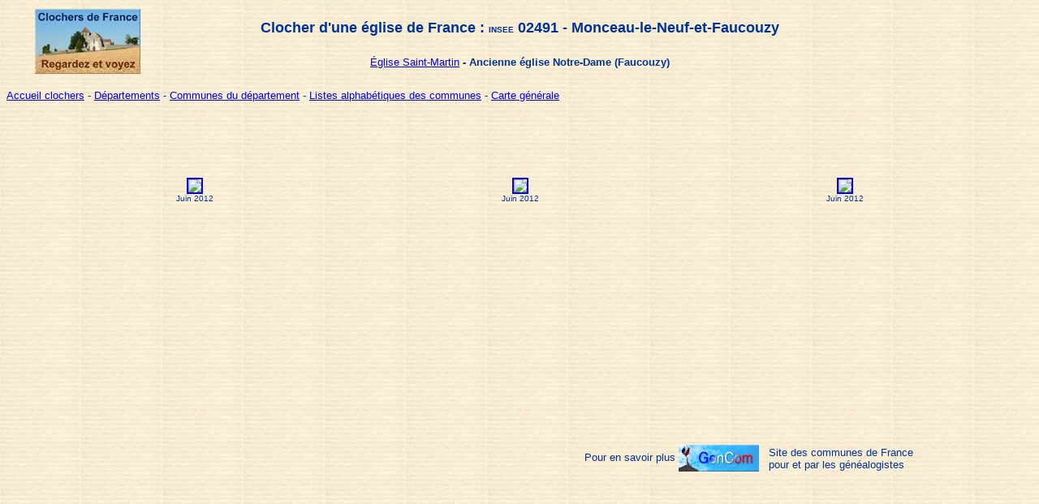

--- FILE ---
content_type: text/html
request_url: https://www.clochers.org/Fichiers_HTML/Accueil/Accueil_clochers/02/accueil_02491a.htm
body_size: 857
content:
<TITLE>Clocher d'une &eacute;glise de France : 02491 - Monceau-le-Neuf-et-Faucouzy</TITLE>
<meta http-equiv="Content-Type" content="text/html; charset=iso-8859-1">
<body background="../../../../papier_ingres.jpg" text="#003399" link="#0000FF" vlink="#990000">
<center>
  <table width="95%" border="0">
    <tr> 
      <td width="12%" height="50" rowspan="2"><img src="../../../../logo_regardez_et_voyez.jpg"></td>
      <td width="76%" height="50"><div align="center"><strong><font size="+1" face="Arial, Helvetica, sans-serif">Clocher 
          d'une église de France : <font size="-2">INSEE</font> 02491 - Monceau-le-Neuf-et-Faucouzy</font></strong></div></td>
      <td width="12%" height="50">&nbsp;</td>
    </tr>
    <tr> 
      <td width="76%" height="30"><div align="center"><font size="-1" face="Arial, Helvetica, sans-serif"><a href="accueil_02491.htm">Église 
          Saint-Martin</a><strong> - Ancienne église Notre-Dame (Faucouzy)</strong></font></div></td>
      <td width="12%" height="30">&nbsp;</td>
    </tr>
  </table>
  
<p align="left"><font size="-1" face="Arial, Helvetica, sans-serif"><a href="../../../../index.htm">Accueil 
  clochers</a> - <a href="../../Generaux/accueil_clochers.htm">D&eacute;partements</a> 
  - <a href="accueil_02.htm">Communes du d&eacute;partement</a> 
  - <a href="../../Generaux/accueil_com_m.htm">Listes alphab&eacute;tiques 
  des communes</a> - <a href="../../../../carte_accueil_active.htm">Carte g&eacute;n&eacute;rale</a></font></p>
  <table width="80%" height="70%" border="0" cellspacing="10">
    <tr> 
      <td width="20%" height="130" align="center"><a href="../../../Photos_clochers/02/c02491a_01.htm"><img src="../../../../Vignettes/02/v02491a_mrt_Juin 2012_5_01.jpg" border="2"></a><br><font size="-2" face="Arial, Helvetica, sans-serif">Juin 2012</font></td>
      <td width="20%" height="130" align="center">&nbsp;</td>
      <td width="20%" height="130" align="center"><a href="../../../Photos_clochers/02/c02491a_02.htm"><img src="../../../../Vignettes/02/v02491a_mrt_Juin 2012_5_02.jpg" border="2"></a><br>
        <font size="-2" face="Arial, Helvetica, sans-serif">Juin 2012</font></td>
      <td width="20%" height="130" align="center"></td>
      <td width="20%" height="130" align="center"><a href="../../../Photos_clochers/02/c02491a_03.htm"><img src="../../../../Vignettes/02/v02491a_mrt_Juin 2012_5_03.jpg" border="2"></a><br>
        <font size="-2" face="Arial, Helvetica, sans-serif">Juin 2012</font></td>
    </tr>
    <tr>
      <td width="20%" height="130" align="center"></td>
      <td width="20%" height="130" align="center"></td>
      <td width="20%" height="130" align="center"></td>
      <td width="20%" height="130" align="center"></td>
      <td width="20%" height="130" align="center"></td>
    </tr>
    <tr>
      <td width="20%" height="90">&nbsp;</td>
      <td width="20%" height="90">&nbsp;</td>
      <td height="90" colspan="2" align="right"><font size="-1" face="Arial, Helvetica, sans-serif">Pour 
        en savoir plus </font><a href="http://www.gencom.org:2325/cgi-bin/Communes/Cgi/inform_communes.cgi?INSEE=02491" target="_blank"><img src="../../../../logo_gencom.jpg" width="99" height="33" border="0" align="absmiddle"></a></td>
      <td width="20%" height="90" align="left"><font size="-1" face="Arial, Helvetica, sans-serif">Site 
        des communes de France pour et par les g&eacute;n&eacute;alogistes</font></td>
    </tr>
  </table>
</center>
